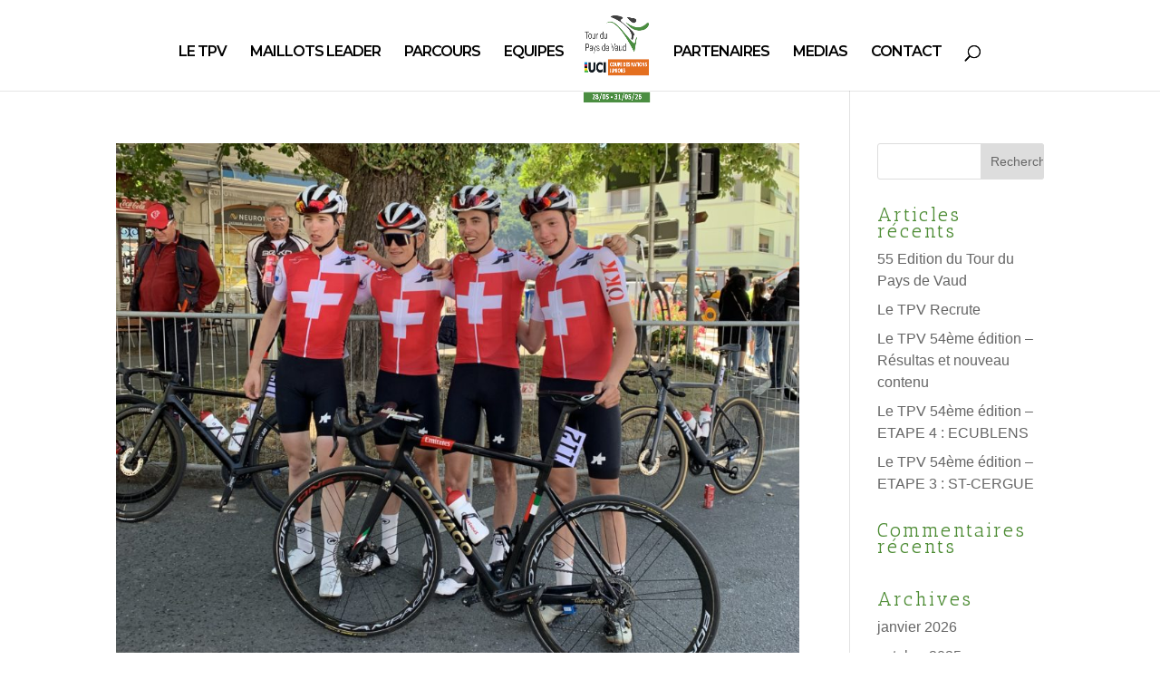

--- FILE ---
content_type: text/html; charset=UTF-8
request_url: http://tpv.ch/2022/05/
body_size: 8630
content:
<!DOCTYPE html>
<html lang="fr-FR">
<head>
	<meta charset="UTF-8" />
<meta http-equiv="X-UA-Compatible" content="IE=edge">
	<link rel="pingback" href="http://tpv.ch/xmlrpc.php" />

	<script type="text/javascript">
		document.documentElement.className = 'js';
	</script>
	
	<script>var et_site_url='http://tpv.ch';var et_post_id='0';function et_core_page_resource_fallback(a,b){"undefined"===typeof b&&(b=a.sheet.cssRules&&0===a.sheet.cssRules.length);b&&(a.onerror=null,a.onload=null,a.href?a.href=et_site_url+"/?et_core_page_resource="+a.id+et_post_id:a.src&&(a.src=et_site_url+"/?et_core_page_resource="+a.id+et_post_id))}
</script><title>Archives | tpv.ch</title>
<meta name='robots' content='max-image-preview:large' />
<link rel='dns-prefetch' href='//s.w.org' />
<link rel="alternate" type="application/rss+xml" title="tpv.ch &raquo; Flux" href="http://tpv.ch/feed/" />
<link rel="alternate" type="application/rss+xml" title="tpv.ch &raquo; Flux des commentaires" href="http://tpv.ch/comments/feed/" />
<script type="text/javascript">
window._wpemojiSettings = {"baseUrl":"https:\/\/s.w.org\/images\/core\/emoji\/14.0.0\/72x72\/","ext":".png","svgUrl":"https:\/\/s.w.org\/images\/core\/emoji\/14.0.0\/svg\/","svgExt":".svg","source":{"concatemoji":"http:\/\/tpv.ch\/wp-includes\/js\/wp-emoji-release.min.js?ver=6.0.11"}};
/*! This file is auto-generated */
!function(e,a,t){var n,r,o,i=a.createElement("canvas"),p=i.getContext&&i.getContext("2d");function s(e,t){var a=String.fromCharCode,e=(p.clearRect(0,0,i.width,i.height),p.fillText(a.apply(this,e),0,0),i.toDataURL());return p.clearRect(0,0,i.width,i.height),p.fillText(a.apply(this,t),0,0),e===i.toDataURL()}function c(e){var t=a.createElement("script");t.src=e,t.defer=t.type="text/javascript",a.getElementsByTagName("head")[0].appendChild(t)}for(o=Array("flag","emoji"),t.supports={everything:!0,everythingExceptFlag:!0},r=0;r<o.length;r++)t.supports[o[r]]=function(e){if(!p||!p.fillText)return!1;switch(p.textBaseline="top",p.font="600 32px Arial",e){case"flag":return s([127987,65039,8205,9895,65039],[127987,65039,8203,9895,65039])?!1:!s([55356,56826,55356,56819],[55356,56826,8203,55356,56819])&&!s([55356,57332,56128,56423,56128,56418,56128,56421,56128,56430,56128,56423,56128,56447],[55356,57332,8203,56128,56423,8203,56128,56418,8203,56128,56421,8203,56128,56430,8203,56128,56423,8203,56128,56447]);case"emoji":return!s([129777,127995,8205,129778,127999],[129777,127995,8203,129778,127999])}return!1}(o[r]),t.supports.everything=t.supports.everything&&t.supports[o[r]],"flag"!==o[r]&&(t.supports.everythingExceptFlag=t.supports.everythingExceptFlag&&t.supports[o[r]]);t.supports.everythingExceptFlag=t.supports.everythingExceptFlag&&!t.supports.flag,t.DOMReady=!1,t.readyCallback=function(){t.DOMReady=!0},t.supports.everything||(n=function(){t.readyCallback()},a.addEventListener?(a.addEventListener("DOMContentLoaded",n,!1),e.addEventListener("load",n,!1)):(e.attachEvent("onload",n),a.attachEvent("onreadystatechange",function(){"complete"===a.readyState&&t.readyCallback()})),(e=t.source||{}).concatemoji?c(e.concatemoji):e.wpemoji&&e.twemoji&&(c(e.twemoji),c(e.wpemoji)))}(window,document,window._wpemojiSettings);
</script>
<meta content="Divi creative agency v.1.0.0" name="generator"/><style type="text/css">
img.wp-smiley,
img.emoji {
	display: inline !important;
	border: none !important;
	box-shadow: none !important;
	height: 1em !important;
	width: 1em !important;
	margin: 0 0.07em !important;
	vertical-align: -0.1em !important;
	background: none !important;
	padding: 0 !important;
}
</style>
	<link rel='stylesheet' id='wp-block-library-css'  href='http://tpv.ch/wp-includes/css/dist/block-library/style.min.css?ver=6.0.11' type='text/css' media='all' />
<link rel='stylesheet' id='awsm-ead-public-css'  href='http://tpv.ch/wp-content/plugins/embed-any-document/css/embed-public.min.css?ver=2.7.7' type='text/css' media='all' />
<style id='global-styles-inline-css' type='text/css'>
body{--wp--preset--color--black: #000000;--wp--preset--color--cyan-bluish-gray: #abb8c3;--wp--preset--color--white: #ffffff;--wp--preset--color--pale-pink: #f78da7;--wp--preset--color--vivid-red: #cf2e2e;--wp--preset--color--luminous-vivid-orange: #ff6900;--wp--preset--color--luminous-vivid-amber: #fcb900;--wp--preset--color--light-green-cyan: #7bdcb5;--wp--preset--color--vivid-green-cyan: #00d084;--wp--preset--color--pale-cyan-blue: #8ed1fc;--wp--preset--color--vivid-cyan-blue: #0693e3;--wp--preset--color--vivid-purple: #9b51e0;--wp--preset--gradient--vivid-cyan-blue-to-vivid-purple: linear-gradient(135deg,rgba(6,147,227,1) 0%,rgb(155,81,224) 100%);--wp--preset--gradient--light-green-cyan-to-vivid-green-cyan: linear-gradient(135deg,rgb(122,220,180) 0%,rgb(0,208,130) 100%);--wp--preset--gradient--luminous-vivid-amber-to-luminous-vivid-orange: linear-gradient(135deg,rgba(252,185,0,1) 0%,rgba(255,105,0,1) 100%);--wp--preset--gradient--luminous-vivid-orange-to-vivid-red: linear-gradient(135deg,rgba(255,105,0,1) 0%,rgb(207,46,46) 100%);--wp--preset--gradient--very-light-gray-to-cyan-bluish-gray: linear-gradient(135deg,rgb(238,238,238) 0%,rgb(169,184,195) 100%);--wp--preset--gradient--cool-to-warm-spectrum: linear-gradient(135deg,rgb(74,234,220) 0%,rgb(151,120,209) 20%,rgb(207,42,186) 40%,rgb(238,44,130) 60%,rgb(251,105,98) 80%,rgb(254,248,76) 100%);--wp--preset--gradient--blush-light-purple: linear-gradient(135deg,rgb(255,206,236) 0%,rgb(152,150,240) 100%);--wp--preset--gradient--blush-bordeaux: linear-gradient(135deg,rgb(254,205,165) 0%,rgb(254,45,45) 50%,rgb(107,0,62) 100%);--wp--preset--gradient--luminous-dusk: linear-gradient(135deg,rgb(255,203,112) 0%,rgb(199,81,192) 50%,rgb(65,88,208) 100%);--wp--preset--gradient--pale-ocean: linear-gradient(135deg,rgb(255,245,203) 0%,rgb(182,227,212) 50%,rgb(51,167,181) 100%);--wp--preset--gradient--electric-grass: linear-gradient(135deg,rgb(202,248,128) 0%,rgb(113,206,126) 100%);--wp--preset--gradient--midnight: linear-gradient(135deg,rgb(2,3,129) 0%,rgb(40,116,252) 100%);--wp--preset--duotone--dark-grayscale: url('#wp-duotone-dark-grayscale');--wp--preset--duotone--grayscale: url('#wp-duotone-grayscale');--wp--preset--duotone--purple-yellow: url('#wp-duotone-purple-yellow');--wp--preset--duotone--blue-red: url('#wp-duotone-blue-red');--wp--preset--duotone--midnight: url('#wp-duotone-midnight');--wp--preset--duotone--magenta-yellow: url('#wp-duotone-magenta-yellow');--wp--preset--duotone--purple-green: url('#wp-duotone-purple-green');--wp--preset--duotone--blue-orange: url('#wp-duotone-blue-orange');--wp--preset--font-size--small: 13px;--wp--preset--font-size--medium: 20px;--wp--preset--font-size--large: 36px;--wp--preset--font-size--x-large: 42px;}.has-black-color{color: var(--wp--preset--color--black) !important;}.has-cyan-bluish-gray-color{color: var(--wp--preset--color--cyan-bluish-gray) !important;}.has-white-color{color: var(--wp--preset--color--white) !important;}.has-pale-pink-color{color: var(--wp--preset--color--pale-pink) !important;}.has-vivid-red-color{color: var(--wp--preset--color--vivid-red) !important;}.has-luminous-vivid-orange-color{color: var(--wp--preset--color--luminous-vivid-orange) !important;}.has-luminous-vivid-amber-color{color: var(--wp--preset--color--luminous-vivid-amber) !important;}.has-light-green-cyan-color{color: var(--wp--preset--color--light-green-cyan) !important;}.has-vivid-green-cyan-color{color: var(--wp--preset--color--vivid-green-cyan) !important;}.has-pale-cyan-blue-color{color: var(--wp--preset--color--pale-cyan-blue) !important;}.has-vivid-cyan-blue-color{color: var(--wp--preset--color--vivid-cyan-blue) !important;}.has-vivid-purple-color{color: var(--wp--preset--color--vivid-purple) !important;}.has-black-background-color{background-color: var(--wp--preset--color--black) !important;}.has-cyan-bluish-gray-background-color{background-color: var(--wp--preset--color--cyan-bluish-gray) !important;}.has-white-background-color{background-color: var(--wp--preset--color--white) !important;}.has-pale-pink-background-color{background-color: var(--wp--preset--color--pale-pink) !important;}.has-vivid-red-background-color{background-color: var(--wp--preset--color--vivid-red) !important;}.has-luminous-vivid-orange-background-color{background-color: var(--wp--preset--color--luminous-vivid-orange) !important;}.has-luminous-vivid-amber-background-color{background-color: var(--wp--preset--color--luminous-vivid-amber) !important;}.has-light-green-cyan-background-color{background-color: var(--wp--preset--color--light-green-cyan) !important;}.has-vivid-green-cyan-background-color{background-color: var(--wp--preset--color--vivid-green-cyan) !important;}.has-pale-cyan-blue-background-color{background-color: var(--wp--preset--color--pale-cyan-blue) !important;}.has-vivid-cyan-blue-background-color{background-color: var(--wp--preset--color--vivid-cyan-blue) !important;}.has-vivid-purple-background-color{background-color: var(--wp--preset--color--vivid-purple) !important;}.has-black-border-color{border-color: var(--wp--preset--color--black) !important;}.has-cyan-bluish-gray-border-color{border-color: var(--wp--preset--color--cyan-bluish-gray) !important;}.has-white-border-color{border-color: var(--wp--preset--color--white) !important;}.has-pale-pink-border-color{border-color: var(--wp--preset--color--pale-pink) !important;}.has-vivid-red-border-color{border-color: var(--wp--preset--color--vivid-red) !important;}.has-luminous-vivid-orange-border-color{border-color: var(--wp--preset--color--luminous-vivid-orange) !important;}.has-luminous-vivid-amber-border-color{border-color: var(--wp--preset--color--luminous-vivid-amber) !important;}.has-light-green-cyan-border-color{border-color: var(--wp--preset--color--light-green-cyan) !important;}.has-vivid-green-cyan-border-color{border-color: var(--wp--preset--color--vivid-green-cyan) !important;}.has-pale-cyan-blue-border-color{border-color: var(--wp--preset--color--pale-cyan-blue) !important;}.has-vivid-cyan-blue-border-color{border-color: var(--wp--preset--color--vivid-cyan-blue) !important;}.has-vivid-purple-border-color{border-color: var(--wp--preset--color--vivid-purple) !important;}.has-vivid-cyan-blue-to-vivid-purple-gradient-background{background: var(--wp--preset--gradient--vivid-cyan-blue-to-vivid-purple) !important;}.has-light-green-cyan-to-vivid-green-cyan-gradient-background{background: var(--wp--preset--gradient--light-green-cyan-to-vivid-green-cyan) !important;}.has-luminous-vivid-amber-to-luminous-vivid-orange-gradient-background{background: var(--wp--preset--gradient--luminous-vivid-amber-to-luminous-vivid-orange) !important;}.has-luminous-vivid-orange-to-vivid-red-gradient-background{background: var(--wp--preset--gradient--luminous-vivid-orange-to-vivid-red) !important;}.has-very-light-gray-to-cyan-bluish-gray-gradient-background{background: var(--wp--preset--gradient--very-light-gray-to-cyan-bluish-gray) !important;}.has-cool-to-warm-spectrum-gradient-background{background: var(--wp--preset--gradient--cool-to-warm-spectrum) !important;}.has-blush-light-purple-gradient-background{background: var(--wp--preset--gradient--blush-light-purple) !important;}.has-blush-bordeaux-gradient-background{background: var(--wp--preset--gradient--blush-bordeaux) !important;}.has-luminous-dusk-gradient-background{background: var(--wp--preset--gradient--luminous-dusk) !important;}.has-pale-ocean-gradient-background{background: var(--wp--preset--gradient--pale-ocean) !important;}.has-electric-grass-gradient-background{background: var(--wp--preset--gradient--electric-grass) !important;}.has-midnight-gradient-background{background: var(--wp--preset--gradient--midnight) !important;}.has-small-font-size{font-size: var(--wp--preset--font-size--small) !important;}.has-medium-font-size{font-size: var(--wp--preset--font-size--medium) !important;}.has-large-font-size{font-size: var(--wp--preset--font-size--large) !important;}.has-x-large-font-size{font-size: var(--wp--preset--font-size--x-large) !important;}
</style>
<link rel='stylesheet' id='wpa-css-css'  href='http://tpv.ch/wp-content/plugins/honeypot/includes/css/wpa.css?ver=2.1' type='text/css' media='all' />
<link rel='stylesheet' id='divi-style-css'  href='http://tpv.ch/wp-content/themes/divi-creative-agency/style.css?ver=4.4.8' type='text/css' media='all' />
<link rel='stylesheet' id='dashicons-css'  href='http://tpv.ch/wp-includes/css/dashicons.min.css?ver=6.0.11' type='text/css' media='all' />
<script type='text/javascript' src='http://tpv.ch/wp-includes/js/jquery/jquery.min.js?ver=3.6.0' id='jquery-core-js'></script>
<script type='text/javascript' src='http://tpv.ch/wp-includes/js/jquery/jquery-migrate.min.js?ver=3.3.2' id='jquery-migrate-js'></script>
<script type='text/javascript' src='http://tpv.ch/wp-content/themes/Divi/core/admin/js/es6-promise.auto.min.js?ver=6.0.11' id='es6-promise-js'></script>
<script type='text/javascript' id='et-core-api-spam-recaptcha-js-extra'>
/* <![CDATA[ */
var et_core_api_spam_recaptcha = {"site_key":"","page_action":{"action":"tour_du_pays_de_vaud_etape_finale_a_aigle"}};
/* ]]> */
</script>
<script type='text/javascript' src='http://tpv.ch/wp-content/themes/Divi/core/admin/js/recaptcha.js?ver=6.0.11' id='et-core-api-spam-recaptcha-js'></script>
<link rel="https://api.w.org/" href="http://tpv.ch/wp-json/" /><link rel="EditURI" type="application/rsd+xml" title="RSD" href="http://tpv.ch/xmlrpc.php?rsd" />
<link rel="wlwmanifest" type="application/wlwmanifest+xml" href="http://tpv.ch/wp-includes/wlwmanifest.xml" /> 
<meta name="generator" content="WordPress 6.0.11" />
<meta name="viewport" content="width=device-width, initial-scale=1.0, maximum-scale=1.0, user-scalable=0" /><style type="text/css" id="custom-background-css">
body.custom-background { background-color: #ffffff; }
</style>
	<script>
(function(){
    var addclass = jQuery.fn.addClass;
    jQuery.fn.addClass = function(){
        var result = addclass.apply(this, arguments);
		//Remove the 'et-fixed-header' class that is added to the top menu bar on scroll
        jQuery('#main-header').removeClass('et-fixed-header');
        return result;
    }
})();
jQuery(function($){
	//Remove the class on page load too
    $('#main-header').removeClass('et-fixed-header');
});
</script><link rel="stylesheet" id="et-divi-customizer-global-cached-inline-styles" href="http://tpv.ch/wp-content/et-cache/global/et-divi-customizer-global-17672858216203.min.css" onerror="et_core_page_resource_fallback(this, true)" onload="et_core_page_resource_fallback(this)" /><link rel="stylesheet" id="et-core-unified-cpt-28897-cached-inline-styles" href="http://tpv.ch/wp-content/et-cache/28897/et-core-unified-cpt-28897-17672858216203.min.css" onerror="et_core_page_resource_fallback(this, true)" onload="et_core_page_resource_fallback(this)" /></head>
<body class="archive date custom-background et-tb-has-template et-tb-has-footer et_color_scheme_green et_button_icon_visible et_pb_button_helper_class et_fixed_nav et_show_nav et_primary_nav_dropdown_animation_fade et_secondary_nav_dropdown_animation_fade et_header_style_split et_pb_gutter osx et_pb_gutters3 et_pb_pagebuilder_layout et_smooth_scroll et_right_sidebar et_divi_theme et-db et_minified_js et_minified_css">
	<svg xmlns="http://www.w3.org/2000/svg" viewBox="0 0 0 0" width="0" height="0" focusable="false" role="none" style="visibility: hidden; position: absolute; left: -9999px; overflow: hidden;" ><defs><filter id="wp-duotone-dark-grayscale"><feColorMatrix color-interpolation-filters="sRGB" type="matrix" values=" .299 .587 .114 0 0 .299 .587 .114 0 0 .299 .587 .114 0 0 .299 .587 .114 0 0 " /><feComponentTransfer color-interpolation-filters="sRGB" ><feFuncR type="table" tableValues="0 0.49803921568627" /><feFuncG type="table" tableValues="0 0.49803921568627" /><feFuncB type="table" tableValues="0 0.49803921568627" /><feFuncA type="table" tableValues="1 1" /></feComponentTransfer><feComposite in2="SourceGraphic" operator="in" /></filter></defs></svg><svg xmlns="http://www.w3.org/2000/svg" viewBox="0 0 0 0" width="0" height="0" focusable="false" role="none" style="visibility: hidden; position: absolute; left: -9999px; overflow: hidden;" ><defs><filter id="wp-duotone-grayscale"><feColorMatrix color-interpolation-filters="sRGB" type="matrix" values=" .299 .587 .114 0 0 .299 .587 .114 0 0 .299 .587 .114 0 0 .299 .587 .114 0 0 " /><feComponentTransfer color-interpolation-filters="sRGB" ><feFuncR type="table" tableValues="0 1" /><feFuncG type="table" tableValues="0 1" /><feFuncB type="table" tableValues="0 1" /><feFuncA type="table" tableValues="1 1" /></feComponentTransfer><feComposite in2="SourceGraphic" operator="in" /></filter></defs></svg><svg xmlns="http://www.w3.org/2000/svg" viewBox="0 0 0 0" width="0" height="0" focusable="false" role="none" style="visibility: hidden; position: absolute; left: -9999px; overflow: hidden;" ><defs><filter id="wp-duotone-purple-yellow"><feColorMatrix color-interpolation-filters="sRGB" type="matrix" values=" .299 .587 .114 0 0 .299 .587 .114 0 0 .299 .587 .114 0 0 .299 .587 .114 0 0 " /><feComponentTransfer color-interpolation-filters="sRGB" ><feFuncR type="table" tableValues="0.54901960784314 0.98823529411765" /><feFuncG type="table" tableValues="0 1" /><feFuncB type="table" tableValues="0.71764705882353 0.25490196078431" /><feFuncA type="table" tableValues="1 1" /></feComponentTransfer><feComposite in2="SourceGraphic" operator="in" /></filter></defs></svg><svg xmlns="http://www.w3.org/2000/svg" viewBox="0 0 0 0" width="0" height="0" focusable="false" role="none" style="visibility: hidden; position: absolute; left: -9999px; overflow: hidden;" ><defs><filter id="wp-duotone-blue-red"><feColorMatrix color-interpolation-filters="sRGB" type="matrix" values=" .299 .587 .114 0 0 .299 .587 .114 0 0 .299 .587 .114 0 0 .299 .587 .114 0 0 " /><feComponentTransfer color-interpolation-filters="sRGB" ><feFuncR type="table" tableValues="0 1" /><feFuncG type="table" tableValues="0 0.27843137254902" /><feFuncB type="table" tableValues="0.5921568627451 0.27843137254902" /><feFuncA type="table" tableValues="1 1" /></feComponentTransfer><feComposite in2="SourceGraphic" operator="in" /></filter></defs></svg><svg xmlns="http://www.w3.org/2000/svg" viewBox="0 0 0 0" width="0" height="0" focusable="false" role="none" style="visibility: hidden; position: absolute; left: -9999px; overflow: hidden;" ><defs><filter id="wp-duotone-midnight"><feColorMatrix color-interpolation-filters="sRGB" type="matrix" values=" .299 .587 .114 0 0 .299 .587 .114 0 0 .299 .587 .114 0 0 .299 .587 .114 0 0 " /><feComponentTransfer color-interpolation-filters="sRGB" ><feFuncR type="table" tableValues="0 0" /><feFuncG type="table" tableValues="0 0.64705882352941" /><feFuncB type="table" tableValues="0 1" /><feFuncA type="table" tableValues="1 1" /></feComponentTransfer><feComposite in2="SourceGraphic" operator="in" /></filter></defs></svg><svg xmlns="http://www.w3.org/2000/svg" viewBox="0 0 0 0" width="0" height="0" focusable="false" role="none" style="visibility: hidden; position: absolute; left: -9999px; overflow: hidden;" ><defs><filter id="wp-duotone-magenta-yellow"><feColorMatrix color-interpolation-filters="sRGB" type="matrix" values=" .299 .587 .114 0 0 .299 .587 .114 0 0 .299 .587 .114 0 0 .299 .587 .114 0 0 " /><feComponentTransfer color-interpolation-filters="sRGB" ><feFuncR type="table" tableValues="0.78039215686275 1" /><feFuncG type="table" tableValues="0 0.94901960784314" /><feFuncB type="table" tableValues="0.35294117647059 0.47058823529412" /><feFuncA type="table" tableValues="1 1" /></feComponentTransfer><feComposite in2="SourceGraphic" operator="in" /></filter></defs></svg><svg xmlns="http://www.w3.org/2000/svg" viewBox="0 0 0 0" width="0" height="0" focusable="false" role="none" style="visibility: hidden; position: absolute; left: -9999px; overflow: hidden;" ><defs><filter id="wp-duotone-purple-green"><feColorMatrix color-interpolation-filters="sRGB" type="matrix" values=" .299 .587 .114 0 0 .299 .587 .114 0 0 .299 .587 .114 0 0 .299 .587 .114 0 0 " /><feComponentTransfer color-interpolation-filters="sRGB" ><feFuncR type="table" tableValues="0.65098039215686 0.40392156862745" /><feFuncG type="table" tableValues="0 1" /><feFuncB type="table" tableValues="0.44705882352941 0.4" /><feFuncA type="table" tableValues="1 1" /></feComponentTransfer><feComposite in2="SourceGraphic" operator="in" /></filter></defs></svg><svg xmlns="http://www.w3.org/2000/svg" viewBox="0 0 0 0" width="0" height="0" focusable="false" role="none" style="visibility: hidden; position: absolute; left: -9999px; overflow: hidden;" ><defs><filter id="wp-duotone-blue-orange"><feColorMatrix color-interpolation-filters="sRGB" type="matrix" values=" .299 .587 .114 0 0 .299 .587 .114 0 0 .299 .587 .114 0 0 .299 .587 .114 0 0 " /><feComponentTransfer color-interpolation-filters="sRGB" ><feFuncR type="table" tableValues="0.098039215686275 1" /><feFuncG type="table" tableValues="0 0.66274509803922" /><feFuncB type="table" tableValues="0.84705882352941 0.41960784313725" /><feFuncA type="table" tableValues="1 1" /></feComponentTransfer><feComposite in2="SourceGraphic" operator="in" /></filter></defs></svg><div id="page-container">
<div id="et-boc" class="et-boc">
			
		

	<header id="main-header" data-height-onload="72">
		<div class="container clearfix et_menu_container">
					<div class="logo_container">
				<span class="logo_helper"></span>
				<a href="http://tpv.ch/">
					<img src="http://tpv.ch/wp-content/uploads/2025/11/TPV_Logo_Final26.jpg" alt="tpv.ch" id="logo" data-height-percentage="100" />
				</a>
			</div>
					<div id="et-top-navigation" data-height="72" data-fixed-height="131">
									<nav id="top-menu-nav">
					<ul id="top-menu" class="nav"><li class="menu-item menu-item-type-post_type menu-item-object-page menu-item-31918"><a href="http://tpv.ch/le-tpv/">LE TPV</a></li>
<li class="menu-item menu-item-type-post_type menu-item-object-page menu-item-35203"><a href="http://tpv.ch/maillots-de-leader/">MAILLOTS LEADER</a></li>
<li class="menu-item menu-item-type-post_type menu-item-object-page menu-item-36718"><a href="http://tpv.ch/parcours-2026-draft/">PARCOURS</a></li>
<li class="menu-item menu-item-type-post_type menu-item-object-page menu-item-31271"><a href="http://tpv.ch/equipes/">EQUIPES</a></li>
<li class="menu-item menu-item-type-post_type menu-item-object-page menu-item-28830"><a href="http://tpv.ch/partenaires/">PARTENAIRES</a></li>
<li class="menu-item menu-item-type-post_type menu-item-object-page menu-item-32283"><a href="http://tpv.ch/medias/">MEDIAS</a></li>
<li class="menu-item menu-item-type-post_type menu-item-object-page menu-item-28827"><a href="http://tpv.ch/contact/">CONTACT</a></li>
</ul>					</nav>
				
				
				
								<div id="et_top_search">
					<span id="et_search_icon"></span>
				</div>
				
				<div id="et_mobile_nav_menu">
				<div class="mobile_nav closed">
					<span class="select_page">Sélectionner une page</span>
					<span class="mobile_menu_bar mobile_menu_bar_toggle"></span>
				</div>
			</div>			</div> <!-- #et-top-navigation -->
		</div> <!-- .container -->
		<div class="et_search_outer">
			<div class="container et_search_form_container">
				<form role="search" method="get" class="et-search-form" action="http://tpv.ch/">
				<input type="search" class="et-search-field" placeholder="Rechercher &hellip;" value="" name="s" title="Rechercher:" />				</form>
				<span class="et_close_search_field"></span>
			</div>
		</div>
	</header> <!-- #main-header -->
<div id="et-main-area">
	
<div id="main-content">
	<div class="container">
		<div id="content-area" class="clearfix">
			<div id="left-area">
		
					<article id="post-34574" class="et_pb_post post-34574 post type-post status-publish format-standard has-post-thumbnail hentry category-news">

											<a class="entry-featured-image-url" href="http://tpv.ch/tour-du-pays-de-vaud-etape-finale-a-aigle/">
								<img src="http://tpv.ch/wp-content/uploads/2022/05/IMG_3317-1080x675.jpg" alt="TPV 2022, Final à Aigle" class="" width='1080' height='675' srcset="http://tpv.ch/wp-content/uploads/2022/05/IMG_3317-980x790.jpg 980w, http://tpv.ch/wp-content/uploads/2022/05/IMG_3317-480x387.jpg 480w" sizes="(min-width: 0px) and (max-width: 480px) 480px, (min-width: 481px) and (max-width: 980px) 980px, (min-width: 981px) 1080px, 100vw" />							</a>
					
															<h2 class="entry-title"><a href="http://tpv.ch/tour-du-pays-de-vaud-etape-finale-a-aigle/">TPV 2022, Final à Aigle</a></h2>
					
					<p class="post-meta"> par <span class="author vcard"><a href="http://tpv.ch/author/david/" title="Articles de David Witz" rel="author">David Witz</a></span> | <span class="published">Mai 29, 2022</span> | <a href="http://tpv.ch/category/news/" rel="category tag">NEWS</a></p>TPV 2022, final à Aigle Communiqué 29.5.2022 Cyclisme : Tour du Pays de Vaud | Etape finale à Aigle Etape et maillot jaune&nbsp;: Jan Christen fait coup double Le miracle a eu lieu. Jan Christen est parvenu à renverser la situation lors de la dernière étape du Tour du...				
					</article> <!-- .et_pb_post -->
			
					<article id="post-34365" class="et_pb_post post-34365 post type-post status-publish format-standard has-post-thumbnail hentry category-news">

											<a class="entry-featured-image-url" href="http://tpv.ch/le-tpv-recrute/">
								<img src="http://tpv.ch/wp-content/uploads/2021/07/VeloGif.gif" alt="Edition 2022 &#8211; C&rsquo;est parti !" class="" width='1080' height='675' />							</a>
					
															<h2 class="entry-title"><a href="http://tpv.ch/le-tpv-recrute/">Edition 2022 &#8211; C&rsquo;est parti !</a></h2>
					
					<p class="post-meta"> par <span class="author vcard"><a href="http://tpv.ch/author/david/" title="Articles de David Witz" rel="author">David Witz</a></span> | <span class="published">Mai 26, 2022</span> | <a href="http://tpv.ch/category/news/" rel="category tag">NEWS</a></p>C'est parti ! Le Tour du Pays de Vaud c&rsquo;est parti! Suivez-nous sur les...				
					</article> <!-- .et_pb_post -->
			<div class="pagination clearfix">
	<div class="alignleft"></div>
	<div class="alignright"></div>
</div>			</div> <!-- #left-area -->

				<div id="sidebar">
		<div id="search-2" class="et_pb_widget widget_search"><form role="search" method="get" id="searchform" class="searchform" action="http://tpv.ch/">
				<div>
					<label class="screen-reader-text" for="s">Rechercher :</label>
					<input type="text" value="" name="s" id="s" />
					<input type="submit" id="searchsubmit" value="Rechercher" />
				</div>
			</form></div> <!-- end .et_pb_widget -->
		<div id="recent-posts-2" class="et_pb_widget widget_recent_entries">
		<h4 class="widgettitle">Articles récents</h4>
		<ul>
											<li>
					<a href="http://tpv.ch/55-edition-du-tour-du-pays-de-vaud/">55 Edition du Tour du Pays de Vaud</a>
									</li>
											<li>
					<a href="http://tpv.ch/le-tpv-recrute-2/">Le TPV Recrute</a>
									</li>
											<li>
					<a href="http://tpv.ch/le-tpv-54eme-edition-etape-4-ecublens/">Le TPV 54ème édition &#8211; Résultas et nouveau contenu</a>
									</li>
											<li>
					<a href="http://tpv.ch/le-tpv-54eme-edition-resultas-et-nouveau-contenu/">Le TPV 54ème édition &#8211; ETAPE 4 : ECUBLENS</a>
									</li>
											<li>
					<a href="http://tpv.ch/le-tpv-54eme-edition-etape-3-st-cergue/">Le TPV 54ème édition &#8211; ETAPE 3 : ST-CERGUE</a>
									</li>
					</ul>

		</div> <!-- end .et_pb_widget --><div id="recent-comments-2" class="et_pb_widget widget_recent_comments"><h4 class="widgettitle">Commentaires récents</h4><ul id="recentcomments"></ul></div> <!-- end .et_pb_widget --><div id="archives-2" class="et_pb_widget widget_archive"><h4 class="widgettitle">Archives</h4>
			<ul>
					<li><a href='http://tpv.ch/2026/01/'>janvier 2026</a></li>
	<li><a href='http://tpv.ch/2025/10/'>octobre 2025</a></li>
	<li><a href='http://tpv.ch/2025/05/'>mai 2025</a></li>
	<li><a href='http://tpv.ch/2025/03/'>mars 2025</a></li>
	<li><a href='http://tpv.ch/2024/11/'>novembre 2024</a></li>
	<li><a href='http://tpv.ch/2024/05/'>mai 2024</a></li>
	<li><a href='http://tpv.ch/2024/03/'>mars 2024</a></li>
	<li><a href='http://tpv.ch/2024/02/'>février 2024</a></li>
	<li><a href='http://tpv.ch/2023/12/'>décembre 2023</a></li>
	<li><a href='http://tpv.ch/2023/11/'>novembre 2023</a></li>
	<li><a href='http://tpv.ch/2023/10/'>octobre 2023</a></li>
	<li><a href='http://tpv.ch/2023/06/'>juin 2023</a></li>
	<li><a href='http://tpv.ch/2023/03/'>mars 2023</a></li>
	<li><a href='http://tpv.ch/2023/01/'>janvier 2023</a></li>
	<li><a href='http://tpv.ch/2022/12/'>décembre 2022</a></li>
	<li><a href='http://tpv.ch/2022/10/'>octobre 2022</a></li>
	<li><a href='http://tpv.ch/2022/08/'>août 2022</a></li>
	<li><a href='http://tpv.ch/2022/05/' aria-current="page">mai 2022</a></li>
	<li><a href='http://tpv.ch/2022/03/'>mars 2022</a></li>
	<li><a href='http://tpv.ch/2021/11/'>novembre 2021</a></li>
	<li><a href='http://tpv.ch/2021/09/'>septembre 2021</a></li>
	<li><a href='http://tpv.ch/2021/07/'>juillet 2021</a></li>
	<li><a href='http://tpv.ch/2021/05/'>mai 2021</a></li>
	<li><a href='http://tpv.ch/2021/03/'>mars 2021</a></li>
	<li><a href='http://tpv.ch/2021/02/'>février 2021</a></li>
	<li><a href='http://tpv.ch/2021/01/'>janvier 2021</a></li>
	<li><a href='http://tpv.ch/2020/11/'>novembre 2020</a></li>
	<li><a href='http://tpv.ch/2020/10/'>octobre 2020</a></li>
			</ul>

			</div> <!-- end .et_pb_widget --><div id="categories-2" class="et_pb_widget widget_categories"><h4 class="widgettitle">Catégories</h4>
			<ul>
					<li class="cat-item cat-item-17"><a href="http://tpv.ch/category/accueil/">Accueil</a>
</li>
	<li class="cat-item cat-item-9"><a href="http://tpv.ch/category/news/" title="Nouvelles news">NEWS</a>
</li>
			</ul>

			</div> <!-- end .et_pb_widget --><div id="meta-2" class="et_pb_widget widget_meta"><h4 class="widgettitle">Méta</h4>
		<ul>
						<li><a href="http://tpv.ch/wp-login.php">Connexion</a></li>
			<li><a href="http://tpv.ch/feed/">Flux des publications</a></li>
			<li><a href="http://tpv.ch/comments/feed/">Flux des commentaires</a></li>

			<li><a href="https://fr.wordpress.org/">Site de WordPress-FR</a></li>
		</ul>

		</div> <!-- end .et_pb_widget --><div id="search-3" class="et_pb_widget widget_search"><form role="search" method="get" id="searchform" class="searchform" action="http://tpv.ch/">
				<div>
					<label class="screen-reader-text" for="s">Rechercher :</label>
					<input type="text" value="" name="s" id="s" />
					<input type="submit" id="searchsubmit" value="Rechercher" />
				</div>
			</form></div> <!-- end .et_pb_widget -->	</div> <!-- end #sidebar -->
		</div> <!-- #content-area -->
	</div> <!-- .container -->
</div> <!-- #main-content -->

	<footer class="et-l et-l--footer">
			<div class="et_builder_inner_content et_pb_gutters2"><div class="et_pb_section et_pb_section_0_tb_footer et_pb_with_background et_section_regular" >
				
				
				
				
					<div class="et_pb_row et_pb_row_0_tb_footer">
				<div class="et_pb_column et_pb_column_1_4 et_pb_column_0_tb_footer  et_pb_css_mix_blend_mode_passthrough">
				
				
				<div class="et_pb_module et_pb_text et_pb_text_0_tb_footer et_clickable  et_pb_text_align_left et_pb_bg_layout_light">
				
				
				<div class="et_pb_text_inner"><p style="text-align: center;">BENEVOLES</p></div>
			</div> <!-- .et_pb_text -->
			</div> <!-- .et_pb_column --><div class="et_pb_column et_pb_column_1_4 et_pb_column_1_tb_footer  et_pb_css_mix_blend_mode_passthrough">
				
				
				<div class="et_pb_module et_pb_text et_pb_text_1_tb_footer et_clickable  et_pb_text_align_left et_pb_bg_layout_light">
				
				
				<div class="et_pb_text_inner"><p style="text-align: center;">DEVELOPPEMENT DURABLE</p></div>
			</div> <!-- .et_pb_text -->
			</div> <!-- .et_pb_column --><div class="et_pb_column et_pb_column_1_4 et_pb_column_2_tb_footer  et_pb_css_mix_blend_mode_passthrough">
				
				
				<div class="et_pb_module et_pb_text et_pb_text_2_tb_footer et_clickable  et_pb_text_align_left et_pb_bg_layout_light">
				
				
				<div class="et_pb_text_inner"><p style="text-align: center;">BOUTIQUE</p></div>
			</div> <!-- .et_pb_text -->
			</div> <!-- .et_pb_column --><div class="et_pb_column et_pb_column_1_4 et_pb_column_3_tb_footer  et_pb_css_mix_blend_mode_passthrough et-last-child">
				
				
				<ul class="et_pb_module et_pb_social_media_follow et_pb_social_media_follow_0_tb_footer clearfix  et_pb_text_align_center et_pb_bg_layout_light">
				
				
				<li
            class='et_pb_social_media_follow_network_0_tb_footer et_pb_social_icon et_pb_social_network_link  et-social-instagram et_pb_social_media_follow_network_0_tb_footer'><a
              href='https://www.instagram.com/tourdupaysdevaud/'
              class='icon et_pb_with_border'
              title='Suivez sur Instagram'
               target="_blank"><span
                class='et_pb_social_media_follow_network_name'
                aria-hidden='true'
                >Suivre</span></a></li><li
            class='et_pb_social_media_follow_network_1_tb_footer et_pb_social_icon et_pb_social_network_link  et-social-facebook et_pb_social_media_follow_network_1_tb_footer'><a
              href='https://fr-fr.facebook.com/tourdupaysdevaud'
              class='icon et_pb_with_border'
              title='Suivez sur Facebook'
               target="_blank"><span
                class='et_pb_social_media_follow_network_name'
                aria-hidden='true'
                >Suivre</span></a></li><li
            class='et_pb_social_media_follow_network_2_tb_footer et_pb_social_icon et_pb_social_network_link  et-social-youtube et_pb_social_media_follow_network_2_tb_footer'><a
              href='https://www.youtube.com/channel/UClWvuvTT6FSC0e-YUiaxncA'
              class='icon et_pb_with_border'
              title='Suivez sur Youtube'
               target="_blank"><span
                class='et_pb_social_media_follow_network_name'
                aria-hidden='true'
                >Suivre</span></a></li><li
            class='et_pb_social_media_follow_network_3_tb_footer et_pb_social_icon et_pb_social_network_link  et-social-twitter et_pb_social_media_follow_network_3_tb_footer'><a
              href='https://twitter.com/tourpaysvaud?lang=fr'
              class='icon et_pb_with_border'
              title='Suivez sur Twitter'
               target="_blank"><span
                class='et_pb_social_media_follow_network_name'
                aria-hidden='true'
                >Suivre</span></a></li><li
            class='et_pb_social_media_follow_network_4_tb_footer et_pb_social_icon et_pb_social_network_link  et-social-linkedin et_pb_social_media_follow_network_4_tb_footer'><a
              href='https://www.linkedin.com/company/tour-du-pays-de-vaud'
              class='icon et_pb_with_border'
              title='Suivez sur LinkedIn'
               target="_blank"><span
                class='et_pb_social_media_follow_network_name'
                aria-hidden='true'
                >Suivre</span></a></li>
			</ul> <!-- .et_pb_counters -->
			</div> <!-- .et_pb_column -->
				
				
			</div> <!-- .et_pb_row -->
				
				
			</div> <!-- .et_pb_section -->		</div><!-- .et_builder_inner_content -->
	</footer><!-- .et-l -->
	    </div> <!-- #et-main-area -->

			
		</div><!-- #et-boc -->
		</div> <!-- #page-container -->

				<script type="text/javascript">
				var et_link_options_data = [{"class":"et_pb_text_0_tb_footer","url":"https:\/\/tpv.ch\/benevoles\/","target":"_self"},{"class":"et_pb_text_1_tb_footer","url":"https:\/\/tpv.ch\/developpement\/","target":"_self"},{"class":"et_pb_text_2_tb_footer","url":"https:\/\/tpv.ch\/boutique\/","target":"_self"}];
			</script>
	<link rel='stylesheet' id='et-builder-googlefonts-css'  href='http://fonts.googleapis.com/css?family=Antic+Slab:regular|Montserrat:100,100italic,200,200italic,300,300italic,regular,italic,500,500italic,600,600italic,700,700italic,800,800italic,900,900italic&#038;subset=latin,latin-ext' type='text/css' media='all' />
<script type='text/javascript' src='http://tpv.ch/wp-content/plugins/embed-any-document/js/pdfobject.min.js?ver=2.7.7' id='awsm-ead-pdf-object-js'></script>
<script type='text/javascript' id='awsm-ead-public-js-extra'>
/* <![CDATA[ */
var eadPublic = [];
/* ]]> */
</script>
<script type='text/javascript' src='http://tpv.ch/wp-content/plugins/embed-any-document/js/embed-public.min.js?ver=2.7.7' id='awsm-ead-public-js'></script>
<script type='text/javascript' src='http://tpv.ch/wp-content/plugins/honeypot/includes/js/wpa.js?ver=2.1' id='wpascript-js'></script>
<script type='text/javascript' id='wpascript-js-after'>
wpa_field_info = {"wpa_field_name":"pakgcr7932","wpa_field_value":818458,"wpa_add_test":"no"}
</script>
<script type='text/javascript' id='divi-custom-script-js-extra'>
/* <![CDATA[ */
var DIVI = {"item_count":"%d Item","items_count":"%d Items"};
var et_shortcodes_strings = {"previous":"Pr\u00e9c\u00e9dent","next":"Suivant"};
var et_pb_custom = {"ajaxurl":"http:\/\/tpv.ch\/wp-admin\/admin-ajax.php","images_uri":"http:\/\/tpv.ch\/wp-content\/themes\/Divi\/images","builder_images_uri":"http:\/\/tpv.ch\/wp-content\/themes\/Divi\/includes\/builder\/images","et_frontend_nonce":"05ec76e59f","subscription_failed":"Veuillez v\u00e9rifier les champs ci-dessous pour vous assurer que vous avez entr\u00e9 les informations correctes.","et_ab_log_nonce":"df87ee02db","fill_message":"S'il vous pla\u00eet, remplissez les champs suivants:","contact_error_message":"Veuillez corriger les erreurs suivantes :","invalid":"E-mail non valide","captcha":"Captcha","prev":"Pr\u00e9c\u00e9dent","previous":"Pr\u00e9c\u00e9dente","next":"Prochaine","wrong_captcha":"Vous avez entr\u00e9 le mauvais num\u00e9ro dans le captcha.","wrong_checkbox":"Checkbox","ignore_waypoints":"no","is_divi_theme_used":"1","widget_search_selector":".widget_search","ab_tests":[],"is_ab_testing_active":"","page_id":"34574","unique_test_id":"","ab_bounce_rate":"5","is_cache_plugin_active":"yes","is_shortcode_tracking":"","tinymce_uri":""}; var et_frontend_scripts = {"builderCssContainerPrefix":"#et-boc","builderCssLayoutPrefix":"#et-boc .et-l"};
var et_pb_box_shadow_elements = [];
var et_pb_motion_elements = {"desktop":[],"tablet":[],"phone":[]};
/* ]]> */
</script>
<script type='text/javascript' src='http://tpv.ch/wp-content/themes/Divi/js/custom.unified.js?ver=4.4.8' id='divi-custom-script-js'></script>
<script type='text/javascript' src='http://tpv.ch/wp-content/themes/Divi/core/admin/js/common.js?ver=4.4.8' id='et-core-common-js'></script>
		
	</body>
</html>


--- FILE ---
content_type: text/css
request_url: http://tpv.ch/wp-content/et-cache/28897/et-core-unified-cpt-28897-17672858216203.min.css
body_size: 346
content:
position:fixed;left:0;right:0;.et-db #et-boc .et-l.et-l--footer .et_builder_inner_content{overflow-x:visible}.et-db #et-boc .et-l.et-l--footer .et_builder_inner_content{overflow-y:visible}.et-db #et-boc .et-l .et-db #et-boc .et-l.et-l--footer .et_builder_inner_content{z-index:168}.et-db #et-boc .et-l .et_pb_section_0_tb_footer.et_pb_section{padding-top:20px;padding-bottom:15px;margin-top:0px;margin-bottom:0px;background-color:#0a7240!important}.et-db #et-boc .et-l .et_pb_text_0_tb_footer.et_pb_text{color:#ffffff!important}.et-db #et-boc .et-l .et_pb_text_0_tb_footer.et_pb_text a{color:#ffffff!important}.et-db #et-boc .et-l .et_pb_text_0_tb_footer h1{color:#ffffff!important}.et-db #et-boc .et-l .et_pb_text_1_tb_footer.et_pb_text{color:#ffffff!important}.et-db #et-boc .et-l .et_pb_text_1_tb_footer.et_pb_text a{color:#ffffff!important}.et-db #et-boc .et-l .et_pb_text_1_tb_footer h1{color:#ffffff!important}.et-db #et-boc .et-l .et_pb_text_2_tb_footer.et_pb_text{color:#ffffff!important}.et-db #et-boc .et-l .et_pb_text_2_tb_footer.et_pb_text a{color:#ffffff!important}.et-db #et-boc .et-l .et_pb_text_2_tb_footer h1{color:#ffffff!important}.et-db #et-boc .et-l .et_pb_social_media_follow_network_0_tb_footer a.icon{background-color:rgba(0,0,0,0)!important}.et-db #et-boc .et-l .et_pb_social_media_follow_network_1_tb_footer a.icon{background-color:rgba(0,0,0,0)!important}.et-db #et-boc .et-l .et_pb_social_media_follow_network_2_tb_footer a.icon{background-color:rgba(0,0,0,0)!important}.et-db #et-boc .et-l .et_pb_social_media_follow_network_3_tb_footer a.icon{background-color:rgba(0,0,0,0)!important}.et-db #et-boc .et-l .et_pb_social_media_follow_network_4_tb_footer a.icon{background-color:rgba(0,0,0,0)!important}.et-db #et-boc .et-l .et_pb_row_0_tb_footer.et_pb_row{margin-top:7px!important;margin-left:auto!important;margin-right:auto!important}